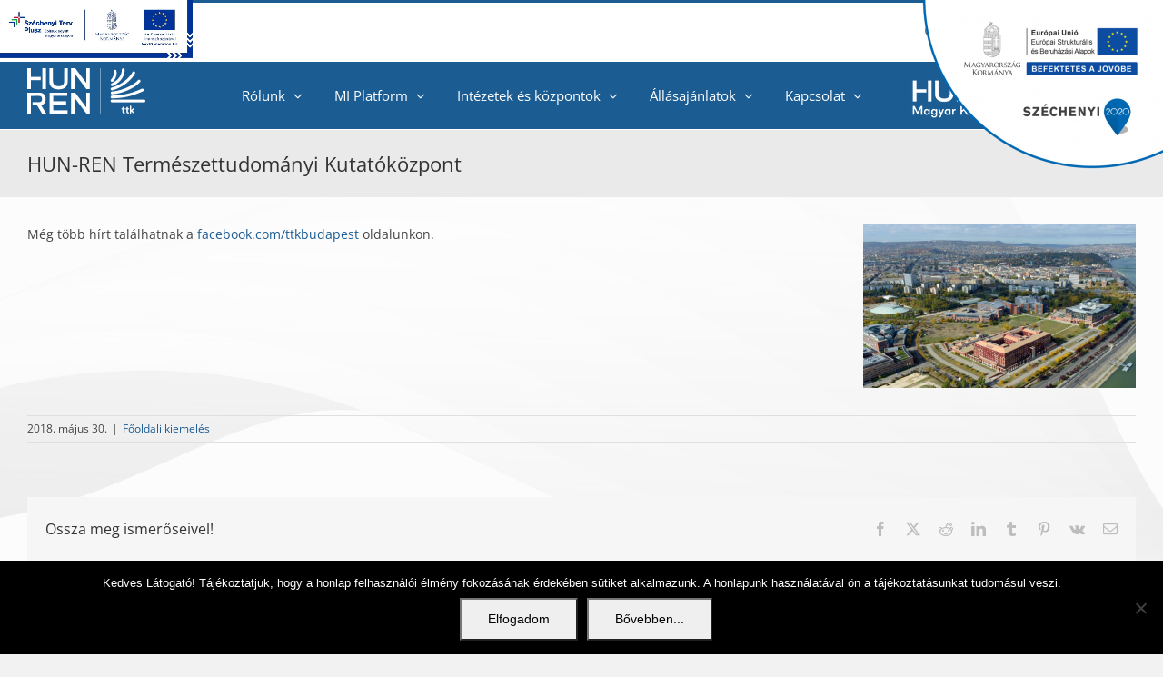

--- FILE ---
content_type: text/html; charset=utf-8
request_url: https://www.google.com/recaptcha/api2/anchor?ar=1&k=6LdxXEgrAAAAAJW9ueVLIq3dTp0VYz5Ds6YvIwwA&co=aHR0cHM6Ly93d3cudHRrLmh1bi1yZW4uaHU6NDQz&hl=en&v=N67nZn4AqZkNcbeMu4prBgzg&size=invisible&anchor-ms=20000&execute-ms=30000&cb=qoi0f16ibtry
body_size: 48778
content:
<!DOCTYPE HTML><html dir="ltr" lang="en"><head><meta http-equiv="Content-Type" content="text/html; charset=UTF-8">
<meta http-equiv="X-UA-Compatible" content="IE=edge">
<title>reCAPTCHA</title>
<style type="text/css">
/* cyrillic-ext */
@font-face {
  font-family: 'Roboto';
  font-style: normal;
  font-weight: 400;
  font-stretch: 100%;
  src: url(//fonts.gstatic.com/s/roboto/v48/KFO7CnqEu92Fr1ME7kSn66aGLdTylUAMa3GUBHMdazTgWw.woff2) format('woff2');
  unicode-range: U+0460-052F, U+1C80-1C8A, U+20B4, U+2DE0-2DFF, U+A640-A69F, U+FE2E-FE2F;
}
/* cyrillic */
@font-face {
  font-family: 'Roboto';
  font-style: normal;
  font-weight: 400;
  font-stretch: 100%;
  src: url(//fonts.gstatic.com/s/roboto/v48/KFO7CnqEu92Fr1ME7kSn66aGLdTylUAMa3iUBHMdazTgWw.woff2) format('woff2');
  unicode-range: U+0301, U+0400-045F, U+0490-0491, U+04B0-04B1, U+2116;
}
/* greek-ext */
@font-face {
  font-family: 'Roboto';
  font-style: normal;
  font-weight: 400;
  font-stretch: 100%;
  src: url(//fonts.gstatic.com/s/roboto/v48/KFO7CnqEu92Fr1ME7kSn66aGLdTylUAMa3CUBHMdazTgWw.woff2) format('woff2');
  unicode-range: U+1F00-1FFF;
}
/* greek */
@font-face {
  font-family: 'Roboto';
  font-style: normal;
  font-weight: 400;
  font-stretch: 100%;
  src: url(//fonts.gstatic.com/s/roboto/v48/KFO7CnqEu92Fr1ME7kSn66aGLdTylUAMa3-UBHMdazTgWw.woff2) format('woff2');
  unicode-range: U+0370-0377, U+037A-037F, U+0384-038A, U+038C, U+038E-03A1, U+03A3-03FF;
}
/* math */
@font-face {
  font-family: 'Roboto';
  font-style: normal;
  font-weight: 400;
  font-stretch: 100%;
  src: url(//fonts.gstatic.com/s/roboto/v48/KFO7CnqEu92Fr1ME7kSn66aGLdTylUAMawCUBHMdazTgWw.woff2) format('woff2');
  unicode-range: U+0302-0303, U+0305, U+0307-0308, U+0310, U+0312, U+0315, U+031A, U+0326-0327, U+032C, U+032F-0330, U+0332-0333, U+0338, U+033A, U+0346, U+034D, U+0391-03A1, U+03A3-03A9, U+03B1-03C9, U+03D1, U+03D5-03D6, U+03F0-03F1, U+03F4-03F5, U+2016-2017, U+2034-2038, U+203C, U+2040, U+2043, U+2047, U+2050, U+2057, U+205F, U+2070-2071, U+2074-208E, U+2090-209C, U+20D0-20DC, U+20E1, U+20E5-20EF, U+2100-2112, U+2114-2115, U+2117-2121, U+2123-214F, U+2190, U+2192, U+2194-21AE, U+21B0-21E5, U+21F1-21F2, U+21F4-2211, U+2213-2214, U+2216-22FF, U+2308-230B, U+2310, U+2319, U+231C-2321, U+2336-237A, U+237C, U+2395, U+239B-23B7, U+23D0, U+23DC-23E1, U+2474-2475, U+25AF, U+25B3, U+25B7, U+25BD, U+25C1, U+25CA, U+25CC, U+25FB, U+266D-266F, U+27C0-27FF, U+2900-2AFF, U+2B0E-2B11, U+2B30-2B4C, U+2BFE, U+3030, U+FF5B, U+FF5D, U+1D400-1D7FF, U+1EE00-1EEFF;
}
/* symbols */
@font-face {
  font-family: 'Roboto';
  font-style: normal;
  font-weight: 400;
  font-stretch: 100%;
  src: url(//fonts.gstatic.com/s/roboto/v48/KFO7CnqEu92Fr1ME7kSn66aGLdTylUAMaxKUBHMdazTgWw.woff2) format('woff2');
  unicode-range: U+0001-000C, U+000E-001F, U+007F-009F, U+20DD-20E0, U+20E2-20E4, U+2150-218F, U+2190, U+2192, U+2194-2199, U+21AF, U+21E6-21F0, U+21F3, U+2218-2219, U+2299, U+22C4-22C6, U+2300-243F, U+2440-244A, U+2460-24FF, U+25A0-27BF, U+2800-28FF, U+2921-2922, U+2981, U+29BF, U+29EB, U+2B00-2BFF, U+4DC0-4DFF, U+FFF9-FFFB, U+10140-1018E, U+10190-1019C, U+101A0, U+101D0-101FD, U+102E0-102FB, U+10E60-10E7E, U+1D2C0-1D2D3, U+1D2E0-1D37F, U+1F000-1F0FF, U+1F100-1F1AD, U+1F1E6-1F1FF, U+1F30D-1F30F, U+1F315, U+1F31C, U+1F31E, U+1F320-1F32C, U+1F336, U+1F378, U+1F37D, U+1F382, U+1F393-1F39F, U+1F3A7-1F3A8, U+1F3AC-1F3AF, U+1F3C2, U+1F3C4-1F3C6, U+1F3CA-1F3CE, U+1F3D4-1F3E0, U+1F3ED, U+1F3F1-1F3F3, U+1F3F5-1F3F7, U+1F408, U+1F415, U+1F41F, U+1F426, U+1F43F, U+1F441-1F442, U+1F444, U+1F446-1F449, U+1F44C-1F44E, U+1F453, U+1F46A, U+1F47D, U+1F4A3, U+1F4B0, U+1F4B3, U+1F4B9, U+1F4BB, U+1F4BF, U+1F4C8-1F4CB, U+1F4D6, U+1F4DA, U+1F4DF, U+1F4E3-1F4E6, U+1F4EA-1F4ED, U+1F4F7, U+1F4F9-1F4FB, U+1F4FD-1F4FE, U+1F503, U+1F507-1F50B, U+1F50D, U+1F512-1F513, U+1F53E-1F54A, U+1F54F-1F5FA, U+1F610, U+1F650-1F67F, U+1F687, U+1F68D, U+1F691, U+1F694, U+1F698, U+1F6AD, U+1F6B2, U+1F6B9-1F6BA, U+1F6BC, U+1F6C6-1F6CF, U+1F6D3-1F6D7, U+1F6E0-1F6EA, U+1F6F0-1F6F3, U+1F6F7-1F6FC, U+1F700-1F7FF, U+1F800-1F80B, U+1F810-1F847, U+1F850-1F859, U+1F860-1F887, U+1F890-1F8AD, U+1F8B0-1F8BB, U+1F8C0-1F8C1, U+1F900-1F90B, U+1F93B, U+1F946, U+1F984, U+1F996, U+1F9E9, U+1FA00-1FA6F, U+1FA70-1FA7C, U+1FA80-1FA89, U+1FA8F-1FAC6, U+1FACE-1FADC, U+1FADF-1FAE9, U+1FAF0-1FAF8, U+1FB00-1FBFF;
}
/* vietnamese */
@font-face {
  font-family: 'Roboto';
  font-style: normal;
  font-weight: 400;
  font-stretch: 100%;
  src: url(//fonts.gstatic.com/s/roboto/v48/KFO7CnqEu92Fr1ME7kSn66aGLdTylUAMa3OUBHMdazTgWw.woff2) format('woff2');
  unicode-range: U+0102-0103, U+0110-0111, U+0128-0129, U+0168-0169, U+01A0-01A1, U+01AF-01B0, U+0300-0301, U+0303-0304, U+0308-0309, U+0323, U+0329, U+1EA0-1EF9, U+20AB;
}
/* latin-ext */
@font-face {
  font-family: 'Roboto';
  font-style: normal;
  font-weight: 400;
  font-stretch: 100%;
  src: url(//fonts.gstatic.com/s/roboto/v48/KFO7CnqEu92Fr1ME7kSn66aGLdTylUAMa3KUBHMdazTgWw.woff2) format('woff2');
  unicode-range: U+0100-02BA, U+02BD-02C5, U+02C7-02CC, U+02CE-02D7, U+02DD-02FF, U+0304, U+0308, U+0329, U+1D00-1DBF, U+1E00-1E9F, U+1EF2-1EFF, U+2020, U+20A0-20AB, U+20AD-20C0, U+2113, U+2C60-2C7F, U+A720-A7FF;
}
/* latin */
@font-face {
  font-family: 'Roboto';
  font-style: normal;
  font-weight: 400;
  font-stretch: 100%;
  src: url(//fonts.gstatic.com/s/roboto/v48/KFO7CnqEu92Fr1ME7kSn66aGLdTylUAMa3yUBHMdazQ.woff2) format('woff2');
  unicode-range: U+0000-00FF, U+0131, U+0152-0153, U+02BB-02BC, U+02C6, U+02DA, U+02DC, U+0304, U+0308, U+0329, U+2000-206F, U+20AC, U+2122, U+2191, U+2193, U+2212, U+2215, U+FEFF, U+FFFD;
}
/* cyrillic-ext */
@font-face {
  font-family: 'Roboto';
  font-style: normal;
  font-weight: 500;
  font-stretch: 100%;
  src: url(//fonts.gstatic.com/s/roboto/v48/KFO7CnqEu92Fr1ME7kSn66aGLdTylUAMa3GUBHMdazTgWw.woff2) format('woff2');
  unicode-range: U+0460-052F, U+1C80-1C8A, U+20B4, U+2DE0-2DFF, U+A640-A69F, U+FE2E-FE2F;
}
/* cyrillic */
@font-face {
  font-family: 'Roboto';
  font-style: normal;
  font-weight: 500;
  font-stretch: 100%;
  src: url(//fonts.gstatic.com/s/roboto/v48/KFO7CnqEu92Fr1ME7kSn66aGLdTylUAMa3iUBHMdazTgWw.woff2) format('woff2');
  unicode-range: U+0301, U+0400-045F, U+0490-0491, U+04B0-04B1, U+2116;
}
/* greek-ext */
@font-face {
  font-family: 'Roboto';
  font-style: normal;
  font-weight: 500;
  font-stretch: 100%;
  src: url(//fonts.gstatic.com/s/roboto/v48/KFO7CnqEu92Fr1ME7kSn66aGLdTylUAMa3CUBHMdazTgWw.woff2) format('woff2');
  unicode-range: U+1F00-1FFF;
}
/* greek */
@font-face {
  font-family: 'Roboto';
  font-style: normal;
  font-weight: 500;
  font-stretch: 100%;
  src: url(//fonts.gstatic.com/s/roboto/v48/KFO7CnqEu92Fr1ME7kSn66aGLdTylUAMa3-UBHMdazTgWw.woff2) format('woff2');
  unicode-range: U+0370-0377, U+037A-037F, U+0384-038A, U+038C, U+038E-03A1, U+03A3-03FF;
}
/* math */
@font-face {
  font-family: 'Roboto';
  font-style: normal;
  font-weight: 500;
  font-stretch: 100%;
  src: url(//fonts.gstatic.com/s/roboto/v48/KFO7CnqEu92Fr1ME7kSn66aGLdTylUAMawCUBHMdazTgWw.woff2) format('woff2');
  unicode-range: U+0302-0303, U+0305, U+0307-0308, U+0310, U+0312, U+0315, U+031A, U+0326-0327, U+032C, U+032F-0330, U+0332-0333, U+0338, U+033A, U+0346, U+034D, U+0391-03A1, U+03A3-03A9, U+03B1-03C9, U+03D1, U+03D5-03D6, U+03F0-03F1, U+03F4-03F5, U+2016-2017, U+2034-2038, U+203C, U+2040, U+2043, U+2047, U+2050, U+2057, U+205F, U+2070-2071, U+2074-208E, U+2090-209C, U+20D0-20DC, U+20E1, U+20E5-20EF, U+2100-2112, U+2114-2115, U+2117-2121, U+2123-214F, U+2190, U+2192, U+2194-21AE, U+21B0-21E5, U+21F1-21F2, U+21F4-2211, U+2213-2214, U+2216-22FF, U+2308-230B, U+2310, U+2319, U+231C-2321, U+2336-237A, U+237C, U+2395, U+239B-23B7, U+23D0, U+23DC-23E1, U+2474-2475, U+25AF, U+25B3, U+25B7, U+25BD, U+25C1, U+25CA, U+25CC, U+25FB, U+266D-266F, U+27C0-27FF, U+2900-2AFF, U+2B0E-2B11, U+2B30-2B4C, U+2BFE, U+3030, U+FF5B, U+FF5D, U+1D400-1D7FF, U+1EE00-1EEFF;
}
/* symbols */
@font-face {
  font-family: 'Roboto';
  font-style: normal;
  font-weight: 500;
  font-stretch: 100%;
  src: url(//fonts.gstatic.com/s/roboto/v48/KFO7CnqEu92Fr1ME7kSn66aGLdTylUAMaxKUBHMdazTgWw.woff2) format('woff2');
  unicode-range: U+0001-000C, U+000E-001F, U+007F-009F, U+20DD-20E0, U+20E2-20E4, U+2150-218F, U+2190, U+2192, U+2194-2199, U+21AF, U+21E6-21F0, U+21F3, U+2218-2219, U+2299, U+22C4-22C6, U+2300-243F, U+2440-244A, U+2460-24FF, U+25A0-27BF, U+2800-28FF, U+2921-2922, U+2981, U+29BF, U+29EB, U+2B00-2BFF, U+4DC0-4DFF, U+FFF9-FFFB, U+10140-1018E, U+10190-1019C, U+101A0, U+101D0-101FD, U+102E0-102FB, U+10E60-10E7E, U+1D2C0-1D2D3, U+1D2E0-1D37F, U+1F000-1F0FF, U+1F100-1F1AD, U+1F1E6-1F1FF, U+1F30D-1F30F, U+1F315, U+1F31C, U+1F31E, U+1F320-1F32C, U+1F336, U+1F378, U+1F37D, U+1F382, U+1F393-1F39F, U+1F3A7-1F3A8, U+1F3AC-1F3AF, U+1F3C2, U+1F3C4-1F3C6, U+1F3CA-1F3CE, U+1F3D4-1F3E0, U+1F3ED, U+1F3F1-1F3F3, U+1F3F5-1F3F7, U+1F408, U+1F415, U+1F41F, U+1F426, U+1F43F, U+1F441-1F442, U+1F444, U+1F446-1F449, U+1F44C-1F44E, U+1F453, U+1F46A, U+1F47D, U+1F4A3, U+1F4B0, U+1F4B3, U+1F4B9, U+1F4BB, U+1F4BF, U+1F4C8-1F4CB, U+1F4D6, U+1F4DA, U+1F4DF, U+1F4E3-1F4E6, U+1F4EA-1F4ED, U+1F4F7, U+1F4F9-1F4FB, U+1F4FD-1F4FE, U+1F503, U+1F507-1F50B, U+1F50D, U+1F512-1F513, U+1F53E-1F54A, U+1F54F-1F5FA, U+1F610, U+1F650-1F67F, U+1F687, U+1F68D, U+1F691, U+1F694, U+1F698, U+1F6AD, U+1F6B2, U+1F6B9-1F6BA, U+1F6BC, U+1F6C6-1F6CF, U+1F6D3-1F6D7, U+1F6E0-1F6EA, U+1F6F0-1F6F3, U+1F6F7-1F6FC, U+1F700-1F7FF, U+1F800-1F80B, U+1F810-1F847, U+1F850-1F859, U+1F860-1F887, U+1F890-1F8AD, U+1F8B0-1F8BB, U+1F8C0-1F8C1, U+1F900-1F90B, U+1F93B, U+1F946, U+1F984, U+1F996, U+1F9E9, U+1FA00-1FA6F, U+1FA70-1FA7C, U+1FA80-1FA89, U+1FA8F-1FAC6, U+1FACE-1FADC, U+1FADF-1FAE9, U+1FAF0-1FAF8, U+1FB00-1FBFF;
}
/* vietnamese */
@font-face {
  font-family: 'Roboto';
  font-style: normal;
  font-weight: 500;
  font-stretch: 100%;
  src: url(//fonts.gstatic.com/s/roboto/v48/KFO7CnqEu92Fr1ME7kSn66aGLdTylUAMa3OUBHMdazTgWw.woff2) format('woff2');
  unicode-range: U+0102-0103, U+0110-0111, U+0128-0129, U+0168-0169, U+01A0-01A1, U+01AF-01B0, U+0300-0301, U+0303-0304, U+0308-0309, U+0323, U+0329, U+1EA0-1EF9, U+20AB;
}
/* latin-ext */
@font-face {
  font-family: 'Roboto';
  font-style: normal;
  font-weight: 500;
  font-stretch: 100%;
  src: url(//fonts.gstatic.com/s/roboto/v48/KFO7CnqEu92Fr1ME7kSn66aGLdTylUAMa3KUBHMdazTgWw.woff2) format('woff2');
  unicode-range: U+0100-02BA, U+02BD-02C5, U+02C7-02CC, U+02CE-02D7, U+02DD-02FF, U+0304, U+0308, U+0329, U+1D00-1DBF, U+1E00-1E9F, U+1EF2-1EFF, U+2020, U+20A0-20AB, U+20AD-20C0, U+2113, U+2C60-2C7F, U+A720-A7FF;
}
/* latin */
@font-face {
  font-family: 'Roboto';
  font-style: normal;
  font-weight: 500;
  font-stretch: 100%;
  src: url(//fonts.gstatic.com/s/roboto/v48/KFO7CnqEu92Fr1ME7kSn66aGLdTylUAMa3yUBHMdazQ.woff2) format('woff2');
  unicode-range: U+0000-00FF, U+0131, U+0152-0153, U+02BB-02BC, U+02C6, U+02DA, U+02DC, U+0304, U+0308, U+0329, U+2000-206F, U+20AC, U+2122, U+2191, U+2193, U+2212, U+2215, U+FEFF, U+FFFD;
}
/* cyrillic-ext */
@font-face {
  font-family: 'Roboto';
  font-style: normal;
  font-weight: 900;
  font-stretch: 100%;
  src: url(//fonts.gstatic.com/s/roboto/v48/KFO7CnqEu92Fr1ME7kSn66aGLdTylUAMa3GUBHMdazTgWw.woff2) format('woff2');
  unicode-range: U+0460-052F, U+1C80-1C8A, U+20B4, U+2DE0-2DFF, U+A640-A69F, U+FE2E-FE2F;
}
/* cyrillic */
@font-face {
  font-family: 'Roboto';
  font-style: normal;
  font-weight: 900;
  font-stretch: 100%;
  src: url(//fonts.gstatic.com/s/roboto/v48/KFO7CnqEu92Fr1ME7kSn66aGLdTylUAMa3iUBHMdazTgWw.woff2) format('woff2');
  unicode-range: U+0301, U+0400-045F, U+0490-0491, U+04B0-04B1, U+2116;
}
/* greek-ext */
@font-face {
  font-family: 'Roboto';
  font-style: normal;
  font-weight: 900;
  font-stretch: 100%;
  src: url(//fonts.gstatic.com/s/roboto/v48/KFO7CnqEu92Fr1ME7kSn66aGLdTylUAMa3CUBHMdazTgWw.woff2) format('woff2');
  unicode-range: U+1F00-1FFF;
}
/* greek */
@font-face {
  font-family: 'Roboto';
  font-style: normal;
  font-weight: 900;
  font-stretch: 100%;
  src: url(//fonts.gstatic.com/s/roboto/v48/KFO7CnqEu92Fr1ME7kSn66aGLdTylUAMa3-UBHMdazTgWw.woff2) format('woff2');
  unicode-range: U+0370-0377, U+037A-037F, U+0384-038A, U+038C, U+038E-03A1, U+03A3-03FF;
}
/* math */
@font-face {
  font-family: 'Roboto';
  font-style: normal;
  font-weight: 900;
  font-stretch: 100%;
  src: url(//fonts.gstatic.com/s/roboto/v48/KFO7CnqEu92Fr1ME7kSn66aGLdTylUAMawCUBHMdazTgWw.woff2) format('woff2');
  unicode-range: U+0302-0303, U+0305, U+0307-0308, U+0310, U+0312, U+0315, U+031A, U+0326-0327, U+032C, U+032F-0330, U+0332-0333, U+0338, U+033A, U+0346, U+034D, U+0391-03A1, U+03A3-03A9, U+03B1-03C9, U+03D1, U+03D5-03D6, U+03F0-03F1, U+03F4-03F5, U+2016-2017, U+2034-2038, U+203C, U+2040, U+2043, U+2047, U+2050, U+2057, U+205F, U+2070-2071, U+2074-208E, U+2090-209C, U+20D0-20DC, U+20E1, U+20E5-20EF, U+2100-2112, U+2114-2115, U+2117-2121, U+2123-214F, U+2190, U+2192, U+2194-21AE, U+21B0-21E5, U+21F1-21F2, U+21F4-2211, U+2213-2214, U+2216-22FF, U+2308-230B, U+2310, U+2319, U+231C-2321, U+2336-237A, U+237C, U+2395, U+239B-23B7, U+23D0, U+23DC-23E1, U+2474-2475, U+25AF, U+25B3, U+25B7, U+25BD, U+25C1, U+25CA, U+25CC, U+25FB, U+266D-266F, U+27C0-27FF, U+2900-2AFF, U+2B0E-2B11, U+2B30-2B4C, U+2BFE, U+3030, U+FF5B, U+FF5D, U+1D400-1D7FF, U+1EE00-1EEFF;
}
/* symbols */
@font-face {
  font-family: 'Roboto';
  font-style: normal;
  font-weight: 900;
  font-stretch: 100%;
  src: url(//fonts.gstatic.com/s/roboto/v48/KFO7CnqEu92Fr1ME7kSn66aGLdTylUAMaxKUBHMdazTgWw.woff2) format('woff2');
  unicode-range: U+0001-000C, U+000E-001F, U+007F-009F, U+20DD-20E0, U+20E2-20E4, U+2150-218F, U+2190, U+2192, U+2194-2199, U+21AF, U+21E6-21F0, U+21F3, U+2218-2219, U+2299, U+22C4-22C6, U+2300-243F, U+2440-244A, U+2460-24FF, U+25A0-27BF, U+2800-28FF, U+2921-2922, U+2981, U+29BF, U+29EB, U+2B00-2BFF, U+4DC0-4DFF, U+FFF9-FFFB, U+10140-1018E, U+10190-1019C, U+101A0, U+101D0-101FD, U+102E0-102FB, U+10E60-10E7E, U+1D2C0-1D2D3, U+1D2E0-1D37F, U+1F000-1F0FF, U+1F100-1F1AD, U+1F1E6-1F1FF, U+1F30D-1F30F, U+1F315, U+1F31C, U+1F31E, U+1F320-1F32C, U+1F336, U+1F378, U+1F37D, U+1F382, U+1F393-1F39F, U+1F3A7-1F3A8, U+1F3AC-1F3AF, U+1F3C2, U+1F3C4-1F3C6, U+1F3CA-1F3CE, U+1F3D4-1F3E0, U+1F3ED, U+1F3F1-1F3F3, U+1F3F5-1F3F7, U+1F408, U+1F415, U+1F41F, U+1F426, U+1F43F, U+1F441-1F442, U+1F444, U+1F446-1F449, U+1F44C-1F44E, U+1F453, U+1F46A, U+1F47D, U+1F4A3, U+1F4B0, U+1F4B3, U+1F4B9, U+1F4BB, U+1F4BF, U+1F4C8-1F4CB, U+1F4D6, U+1F4DA, U+1F4DF, U+1F4E3-1F4E6, U+1F4EA-1F4ED, U+1F4F7, U+1F4F9-1F4FB, U+1F4FD-1F4FE, U+1F503, U+1F507-1F50B, U+1F50D, U+1F512-1F513, U+1F53E-1F54A, U+1F54F-1F5FA, U+1F610, U+1F650-1F67F, U+1F687, U+1F68D, U+1F691, U+1F694, U+1F698, U+1F6AD, U+1F6B2, U+1F6B9-1F6BA, U+1F6BC, U+1F6C6-1F6CF, U+1F6D3-1F6D7, U+1F6E0-1F6EA, U+1F6F0-1F6F3, U+1F6F7-1F6FC, U+1F700-1F7FF, U+1F800-1F80B, U+1F810-1F847, U+1F850-1F859, U+1F860-1F887, U+1F890-1F8AD, U+1F8B0-1F8BB, U+1F8C0-1F8C1, U+1F900-1F90B, U+1F93B, U+1F946, U+1F984, U+1F996, U+1F9E9, U+1FA00-1FA6F, U+1FA70-1FA7C, U+1FA80-1FA89, U+1FA8F-1FAC6, U+1FACE-1FADC, U+1FADF-1FAE9, U+1FAF0-1FAF8, U+1FB00-1FBFF;
}
/* vietnamese */
@font-face {
  font-family: 'Roboto';
  font-style: normal;
  font-weight: 900;
  font-stretch: 100%;
  src: url(//fonts.gstatic.com/s/roboto/v48/KFO7CnqEu92Fr1ME7kSn66aGLdTylUAMa3OUBHMdazTgWw.woff2) format('woff2');
  unicode-range: U+0102-0103, U+0110-0111, U+0128-0129, U+0168-0169, U+01A0-01A1, U+01AF-01B0, U+0300-0301, U+0303-0304, U+0308-0309, U+0323, U+0329, U+1EA0-1EF9, U+20AB;
}
/* latin-ext */
@font-face {
  font-family: 'Roboto';
  font-style: normal;
  font-weight: 900;
  font-stretch: 100%;
  src: url(//fonts.gstatic.com/s/roboto/v48/KFO7CnqEu92Fr1ME7kSn66aGLdTylUAMa3KUBHMdazTgWw.woff2) format('woff2');
  unicode-range: U+0100-02BA, U+02BD-02C5, U+02C7-02CC, U+02CE-02D7, U+02DD-02FF, U+0304, U+0308, U+0329, U+1D00-1DBF, U+1E00-1E9F, U+1EF2-1EFF, U+2020, U+20A0-20AB, U+20AD-20C0, U+2113, U+2C60-2C7F, U+A720-A7FF;
}
/* latin */
@font-face {
  font-family: 'Roboto';
  font-style: normal;
  font-weight: 900;
  font-stretch: 100%;
  src: url(//fonts.gstatic.com/s/roboto/v48/KFO7CnqEu92Fr1ME7kSn66aGLdTylUAMa3yUBHMdazQ.woff2) format('woff2');
  unicode-range: U+0000-00FF, U+0131, U+0152-0153, U+02BB-02BC, U+02C6, U+02DA, U+02DC, U+0304, U+0308, U+0329, U+2000-206F, U+20AC, U+2122, U+2191, U+2193, U+2212, U+2215, U+FEFF, U+FFFD;
}

</style>
<link rel="stylesheet" type="text/css" href="https://www.gstatic.com/recaptcha/releases/N67nZn4AqZkNcbeMu4prBgzg/styles__ltr.css">
<script nonce="Z3WVEazXRkhzBIqwjB8unA" type="text/javascript">window['__recaptcha_api'] = 'https://www.google.com/recaptcha/api2/';</script>
<script type="text/javascript" src="https://www.gstatic.com/recaptcha/releases/N67nZn4AqZkNcbeMu4prBgzg/recaptcha__en.js" nonce="Z3WVEazXRkhzBIqwjB8unA">
      
    </script></head>
<body><div id="rc-anchor-alert" class="rc-anchor-alert"></div>
<input type="hidden" id="recaptcha-token" value="[base64]">
<script type="text/javascript" nonce="Z3WVEazXRkhzBIqwjB8unA">
      recaptcha.anchor.Main.init("[\x22ainput\x22,[\x22bgdata\x22,\x22\x22,\[base64]/[base64]/[base64]/bmV3IHJbeF0oY1swXSk6RT09Mj9uZXcgclt4XShjWzBdLGNbMV0pOkU9PTM/bmV3IHJbeF0oY1swXSxjWzFdLGNbMl0pOkU9PTQ/[base64]/[base64]/[base64]/[base64]/[base64]/[base64]/[base64]/[base64]\x22,\[base64]\x22,\x22InzCgGE3wqbDtGPDlMKdw5jCpV81w7DCqjkFwp3Cr8OmwpLDtsKmD2vCgMKmOwYbwokZwr9ZwqrDqGjCrC/Din9UV8KFw6wTfcKBwqgwXWbDhsOSPCZoNMKIw7TDnh3CuiI7FH94w7DCqMOYbcOqw5xmwrdIwoYLw7JYbsKsw5bDtcOpIh/DvMO/wonCq8O3LFPCgcKLwr/[base64]/Dp8OpJMKgwqZ/wrfCi8Odw5bDrAwaMnfDrWcXwpnCqsKuY8K5wpTDoyvCu8KewrrDvMK3OUrCqcOyPEkBw5cpCHPCl8OXw63DjsOVKVNww6I7w5nDul9Ow409TlrChRFdw5/DlFnDnAHDu8KReiHDvcO4wqbDjsKRw6cCXyA2w78bGcOLbcOECX3CqsKjwqfCmMOeIMOEwoM3HcOKwrzCtcKqw7pNMcKUUcKnaQXCq8OuwpU+wodXwoXDn1HCm8OCw7PCrzLDv8Kzwo/DtsKlIsOxfn5Sw7/CvRA4fsKowpHDl8KJw6LCrMKZWcKMw5/DhsKyAcOlwqjDocK2wofDs34uL1clw6PClgPCnHAUw7YLODZHwqcgaMODwrwgwo/DlsKSKsKMBXZKX2PCq8OwPx9VaMKqwrg+HcOAw53DmVArbcKqBMODw6bDmCDDosO1w5ptF8Obw5DDmhxtwoLClMOowqc6Px9IesOvcxDCnHAhwqYow6HCmjDCiiDDmMK4w4UvwqPDpmTCrMKpw4HClgfDr8KLY8OEw58VUXnCv8K1QwACwqNpw4fCqMK0w6/DscO2d8KywqZ1fjLDtcOEScKqXMOOaMO7wpDCiTXChMK+w5PCvVlvNlMKw4VeVwfCqsK7EXlRC2FIw5lJw67Cn8OHFi3CkcOEAnrDqsO8w53Cm1XCjMKmdMKLUsKMwrdBwrIRw4/Duh/CvGvCpcKuw6l7UFNnI8KFwrjDnkLDncKVAi3DsUEawobCsMO4wogAwrXCm8Onwr/DgyvDhmo0d1vCkRUdNcKXXMOWw70IXcKqYsOzE3glw63CoMOZcA/CgcK0wr4/X1LDqcOww45DwrEzIcO2E8KMHjDCo01sAMKrw7XDhCNGTsOlL8O+w7A7fsO9wqAGPV9Wwp4YJUvCiMOyw5tHTybDtkFlDC/DjWstHcOawqDCkS4Hw6nDsMK1w5Q2GMKAw5rDpcOHFMOxw6nDggjDngELfsK+wp4Nw6QAEcKBwp8tUsKiw6fDhXlxIBrDgQoweVFYw6rCnU/ChsOiw6LCpV9dEcKqTyXDl3XDugbDqzfCvinDtcKJw57DpSZFwqEuJsOnwpnChH3ClsOGRMO7wr/DjxILXnrDk8O3wp7DtXAgLnvDpsKJV8KQw5Frw5zDocKKBHvCoVjDkiXDuMKswqLDs3doU8OvbMOXK8KWwqZawrDCrjzDmsOBw7QKC8K1U8KaZcOXUsK8w51Dw5dCwolDZ8OKwpvDp8Ksw7t1wqzDncOVw6lhwqNAwqUZw7fCnHVkw6s0w5/DhcKMwrXCtCrCm0XCqkrChUTDvcORwrHDoMK9wqJ2CxYWKGBKaFfCqwjDk8OEw7bDqcOaYcKvw5tmHBPCq2E0YR7Dg3Vmb8OZK8KpLCHDjEzDgzzCr0LDmzXCi8O5MlVCw5nDhcO3D0/CksOJWsOOwrN1wpDDvcO0wr/[base64]/w7IfHGDDlQjDlQPDpcO2w6IMJx4ewp/CtsKdGsOWesKMwqfCgsOGU1FQOzTCsHvCicKkT8OOW8KMFUTCt8KFc8O0VsKeLMOlw7nCkhbDjQMoM8Ovw7TCigHDm3wJwq3Dv8K6w7XCnMK0dULCkcKXw704wpjDr8KMw7jDtm/[base64]/Dm8KKQjVJZMOPMg4Kd8Kdw43DuAdhwqtvVj/CkG12T1HDi8Oww4fDisKYLyHCqk92GDPChX7DrMKmMnzClGEDwo/Cu8KYw53DphTDl0cCw5TCgMOBwo0Dw73CnsOBd8OsHsKhw6/CtcO/OxkdKUjCrsO+K8OLwoolHMKCDWXDg8OSWMKJPhDDp3fCkMOww6/CsFbCoMKWCMOyw73CqxQHKRrCkxYEwrrDnsKiNMOhZcKZOsKww4jDhFfCosO2woLCnMKFFGxiw6LCo8OCwofCgzIWasOWw6HChy9XwozDt8Kmw5DCusOew7fDk8OST8KbwoXCkG/DqWDDnwIKw5RSwpPCmEEqwp/Di8KNw7bDrwZMAWtpDcOuVcKWYMOgacKseSRNwrJuw7AhwrhDKBHDsy4gIcKpF8Kbw48cwpHDq8KiREjCpAsAw5kfw5zCtk1Swp9DwpkALEjDkl9cF0ZSw43DpsOCFsKmbHzDnMOmwrJAw6/DscOAAMKHwrxBw7kSY3Y5wqBqPnTCjh7CviXDqHLDhzrDhxZBw7vCvwzDm8Oew4rDoh/CrcO3ZDtywqEsw4QnwpzDjMODWDBDwrIrwp9UVsKwXsORc8K0XipJCsK0LRnDvsO7dsKOej91wrHDjsKsw6fDrcK5QW4Kw5VPPgvCqhnDrsOvC8OpwrfDpSbCgsO5w4lnwqIkwq5Ew6dDw6LCiFd/w61KNDVYwrPDgcKYw5HCg8KkwrbDk8KMw7IjZ19/VMKtw5RKZUEqQSJLNAHDs8KkwqFCOsKtwpobUcK2YU/CuwDDvcKNwoHDmQJaw4TCl1IBP8KPw5vDmnoaFcOHX3TDtMKRw6rDjMK6O8O1YMOAwpnCjBHDqiRRFzDDr8KNMMKQwrTDomLDusKkw5Bgw4/CqUDCiB/CucO9U8KHw4xyXMOxw5PDkMO1w6Naw6zDiUXCsERJYDoVOyAbW8OnXVHCphDDoMOvwqbDocOnw7YrwrTCsRZswoFdwqLDoMKjaRUaP8KBYMOSYMO4wqbDscOmw57CilvDri1kXsOYDcK8WcKwH8O2w4/Dt1g+wp3Ck2hKwrUWw4gpw7nDvcOgwqHDjX/[base64]/ChcKMLMOJR8OTw6jDs8OaJcKcw7vDgMOra8KXwrrCqsKcwonDoMOuGRJOw5/DlwTDvcOmw41mdsKww68Gf8OsI8OuGgjClsOAQ8OXeMObw40IacKYw4TDr2Znw481Ij1iKMOeaGvCkgY5McO7bsOew6/DvRHClHnDv0dPwoDCrzw/w7rCqCh3ZR/DnMOIwroXw5VPZCHCtWsaw4jCinViNFzDo8Kbw7fChwkSVMKEw4ZEwoLCi8KCw5LDmMOSbsO1wqM+BcKpYMOZXsKZHyoowrPCk8KgMMKmXB5JEcOsMGzDlMOGw4McBSHDo2/DjC/Do8Obw7/DjyvChCrCo8Owwq0Cw5h/wrNiwqrChMKaw7TCsDB+wq1ufF/CmsKtwqZOBlxcVDhUQlfCp8K6fTFDWAxxOcOsLsO5JcKOXRPCh8OIMw/DqMKOE8KTw5nDmjl2Dw4PwqUnZMO2wrLCkmxvBsKmJ3HDmMKXwqgfw55mIcKCS0/DiSbDmX0OwqcWwonDrsOJw7PCs0QzGHlLWMOTOsOhf8Oqw73DgxFOwrrCgMOieSwNeMOYQMOgwr7DgMO9FDvDhsKAw4YUw5ooWQTDosKSJy/DsHRSw6LCssKxb8KJwrXCnF08w6LDkMKUJsO4L8Ohw5oPd1fClS5tTHZtwrbCiAIbDsKQwpHChBXDqsOZwrZpGQ/Ch3HCg8OUwr12KnRPwoswY0/CijPCtsOHfSQyworDjVINM0QgVWYmYzDDkj1Fw70xw7pPAcKLw5R4XsOucMKBwpBJw74tewtuw4TDkkNhw5dZIcOew4cawrrDmBTCly0BXsOww7YRwp5PD8OkwqnDsxXCkCjDr8KZwrjDtWtPWGlRwqjDqykYw7XChEjCoVvCjmgawqdCJMOSw547wpZ/w7IjBMKCw47ClMKjw6NOTB/DpcOyOg87AcKfdcODJB7Ds8OmKsKIKwtyf8ONWF/[base64]/CjGJNw4zCi8OKZjJfUT/Dph3CqUkMXzBcw5Zlwpw4TcKbw43CgcK2a2kDwpl0bxPCncKfwpYawplUwrzCoUvCqsKKPx/[base64]/Gh7CoGPCvjvCkxHDvcK/[base64]/DiXo8DMOcwqJoeXVtex3DiMK7w61TfcOiISLDrSPDu8KLwplDwooMw4DDoFXDsFE2wr3ChMKSwqRKLMOWWcO0OQrCsMKCGHY3wqJEBH4/[base64]/DlzfCumgNw6gMbMOdw6zCn8OVw4Y5wojDrcOhaVEsw6Z1LsOAfmEEw50ow7vDoVlldRHCo2nChsK3w4ZcZ8O+wrJtw7xGw6jDhMKfaFMAwrTDsE5Id8OuF8KIKMOvwrXDm00sTMKTwozCncOYFG1Ww7zDs8OBwoNrbMOLw7/CswYZY1nCuhTDicOhw7s1w4TDuMKRwrXDkCLCqRjCsw7DqsKawotbw4Q0ecKGwqxDFn0ybcOjOWlrP8Kbwo1LwqvCjibDuU7Dv03Dp8KAwpXChUTDv8KhwqTDlH/DpMOww53CtRU6w5cIwrJSw6EvVUchMcKOw5MNwrvDtMOuwqzDicOwXzrCq8KbNhMQdcOqc8KeesOiw4BWPsKswpAxKSPDvMKOwoDCskN9wozDtHDDmi7Co2g/B2J0wqfCsVrCh8KYe8OHwpMPKMKPMcOPwr/Cnk5/ZmcsVcKHwqJYwpxrwpoIw7LChVnCq8Oqw4Msw4rCvGcSw4s4ScOJO0/CocKyw4fDnzDDm8KiwoTChQQmwrNjwohOwphlw65fJsKEA1vDp1nCqsOWK2zCt8Kuwr/Cs8O3DC9jw7bDhkd1RyrDt1jDmU45wqV1wobDm8OSJCtmwrArf8KUOE/Dt2pjLMKgwonDp3PCr8KgwrEJBBHDrHEqK3nDqAEnw6bClTQpw7rClcO2WlLClsKzw4jDmTwkEScUwp91OmvChnU/worDlMK2wofDgAvCscOAbHTCk3XCm01lKQY4w5ctQcOtc8KHw4nDni3DnG7Dkllje3sEwpUADcK0woVWw7UBYWxcOcOyeVrCscOtYl8iwpvDlnvDoF7DgyrCvX14XkEmw5lEw4HDrHvCo1nDqMOVw6cjwpjCiFssFQ9Sw53CsH0VBDdqAWbClcOjw5JVwph/w4EMFMKxIsK3w6JYwpNzYVDDs8Oqw5Jlw6fCvBEMwp1nQMK4w5/DgcKtX8K7OnXDr8KRw5zDkxtjdUYKwpIvOcKOEcOeeU/ClMORw4fCiMOgQsOXFUcON2JqwqjCswcww4DDg1/CsHQ3w4XDjMOQw6nDs2jDicObDBITUcKlwrvDp2F5wrLDvMOUwqbDmsKjPzzComd0KwpkWjXDgnjCuVPDlxwawoUMw6rDjMO7X2A3w7TCmMOew58/AmfDrcKceMOUZ8OLL8K4wpcgKEAGw5NKw6bDo0LDssKPV8KLw6TDkcKVw5HDlQhYakYtwpdYJ8Kjw6IhPgLDqBvCt8Obw6TDvsK/w7nCjMK4MyXDpMK8wr7DjWrCv8OZHSzCvcO+wo7ClH3CkAoxwplAw5HDhcOjHV99DyTClsO+wrjCscKKf8OCC8ORJMK+WsKVNsOMCiTCgiYFNMOwwqzCn8KCwrDCsT8vP8OKw4fDs8O3FgwGw5PCmcOiJ3zDoiw3XSzCmiwbZsOZTjHDnyQXf3/CrsKwXDjClkQUwrJ0EsOOfsKaw6PDtMOXwpx+wrzClD3Cp8K/[base64]/[base64]/CusOWQ8Odw7ptw7c8NsOvQMOVIcKww6IOYMOKLi7CglsiRUgHw7XDoCAlwo/DvcKiQ8KGa8OVwoHCoMOhOVHChcOiRlc8w5zCuMOOHcOeOEvDqsOMVxPCqcOCwqBvwp18w7TDhsKNUFl0JMOgYVzCu3BfCMKeDzDCpsKLwqxRQDPCgHXClXjCoQ3CrRsGw6txwpfCg3nCkwxmTsOwTjg/w4nCr8KqFnjCmDDDpcO8w70Bw7UJw6pZHwTCgGfCvsKtw58jwoAkdSg+w7QnYMO6e8O5ecK0w7Btw5rDmyw/w43CjcO1RxzDqMOyw7pwwoLCpsK7E8KWXVfCui/DvT7Cvm7DrjXDl0tlw6hjwqjDvcK7w4cjwpo6PMONPxJfw6HCjcOdw6fDokYWw50Tw6DCrcO5w6VfTlXCrsKxfMOBw7kMw6PCisKBOsKTN3lNw6EdL0EAwpnDj2fDhUfCvMO3w4htI0PDqcObIsO+woxjG03DtcKvD8Kow57CvMOQasK6GjMgZMOoCzQEwp/CscKtIMK0w4YCfcOpBm8VF1h4wpBeeMKMw7vCiHHCiSjDvEk1wp7CtcO1w4zCm8O6TsKgej4swpYRw6EqLsKnw7tgfylUwrd/[base64]/DsjrDhcKKAsOFw5XDrQJkY0nCs2bDglrDscOlPcKdw5rDhhXCmS/DjsOXT3gUQMOdAMKXcmIfJTVVwrTCjjZIw5nCmsKbw6lJw6fCpcKSw7IQF1NDOsOIw73DtjJnG8KiVjggZiQLw4wqAMKXwqrDqjJpFWVdJMOOwqJXwoYyw4nCtMKKw6UcbMOjasO6OQXDq8KOw75ieMO7ChljPMOSKy/DjBIQw7pbMsOJBcOgwrJ+Yik/ccK4JlfDuzF6Vy7CtFfCkRJqVMOJw7zCtsKxWClqwq8fwptXwr5zbk0Owo8uw5PCtS7DpMOyNmAqScOpMTkvwpZ/[base64]/[base64]/DhMOLw5bDpCDDtMO7bC/CixLDvsKnF8KOUnrCn8OaHsKgw7x/[base64]/CusKQHAbDlcO5XkDCjQvCu3xtb8Kjw4jDnMKvwod9K8KgV8Kdw401wrbCpl1fScOtWsO6RCcVw7jDgVhhwqcXNMK5csOxE0/Dm0ABDcORwqPCnDHCoMOHacOQYW0RKH4ow49HKSLDhj8qw5TDp0DChn96PgHDoADDo8Opw5sbw7HDisKicsOiGDofA8O9w7ItNEPDtsOtOcKKwonCiQFQOsOVw7wqQcKAw7oafCJywq8tw7vDoFcbTcOrw6TDlcOWKcKuw61BwoZvwqpHw5l/eD8Rw5TCocKqSnTCizxAC8O4OsKobcKDw7g0V0HDi8Ouw5HCksK/w6fCohjCgzbDiRrDi2HCu0TCgMOTwpHCs2/CoHlLScK/wqjCoz7Ci0DDnWguw7YJwp3DiMKaw6jDvQVxZMOgw5/CgsKsW8Omw5rDk8Kkw6HDhBEXw4Zawohcw7pewo/Dtghqw55XCFjDh8OiLW7Dn3rCrMKIB8Oqw45Ow4wHOcOwwprDv8O1CAjCrg9pQg/DvEVHwoQCwp3DlHAjXVzCg2hkGcO4dz8ywoJLTQNSwp3CkcKcIkA/wpB+w58Rw68GD8K0ZcOVwoPDn8KPwqzCrcKgw50Swq/[base64]/Ds1MiOwJaD8ONwpfCjkPClzEUwpbDkgFNaUQjC8OJJ3bCksK8w4bDmMKZQWDDsDR2FcOKwqMDUSnCvcKkwqUKLk87P8OXw4rCj3XDmMOowpVXYgvCkhlawql0w6dGPsO2d0zCqWrCrMOEwoc4w590NBPDtcKNeG/[base64]/[base64]/f1tbIMKRPsK+wpxDHnrDqTPDv8OnSzkXAMKtI1pTw6kKw7HDsMOKw47Co8KqJcKpUsOwSHzDrcOsNcKyw5DCrsOGQcOXwrzChHzDuWvCvjPDkB9qPcK2NMOTQRHDp8KZCGANw6HCgR7CkzoAwr/[base64]/[base64]/CgzHCkHssw4/Dpm4/w6TDhQw3w4vCnho6w4TCiXgOw6gywoQ3w7gZwohsw6cDMsKmwpzDik7Cs8OYbcKLb8K6w7LCiVNZeS0hd8KNw4TCuMO6KcKkwp0/wrUxKghEwqvCkXwuw6DDlyR9w7vCl29Ow5s4w5LDrBMvwrVDw7HCocKpcHTDmiB0f8O3YcK+wq/ClcKdSysCPMO/w4PCjA3DjsKRw5rDqsO1JMKrUR1HQRgew5HCl35nw5jCgMKxwoZ/w742wqfCqCvCmsOBQ8O3wq51exoFBsOpw7NTw4XCr8KjwrFrDMKEBcOUbFfDgcK2w5rDpw/CgcKzf8OQfMOBP0xJeTkgwpBUw4YSw6nDujzCmQQoOsOpaTHDpXsic8Obw47Cq25Xwq/[base64]/DssOtwq3CiMKlLsO6asOHU8K1w5LDg2TDjWfDnMO3IMOdNB/DqXRzFMOyw6gmNMOkw7Y0FcKdw6d2wrx9FMK0woDDkMKfEx8Dw7rCmMKxPB/[base64]/DtSfCp2TCti5WwpsIaWXClHDCtB0Qwr/[base64]/CnMKpw61YTRgKw7VtPsOmwoDDisO5KWEYwrglecO/wptTCTVBw6E7TEPDs8KFSAHDgHYpcsOMwrLCosOWw6vDncOTw41Zw5bDicKJwrJNw6jDscO3w5/[base64]/Dt8OmNWFRXHE3LsK3wrnDk03Cr8OIw5PDnHHCmsO1SgDCgStHwq96wrRNwqnClsKewqAtBsKHaUfChC3Cii/ChRTDuVNow5rDh8OUJHAtw6wYP8Owwo83dsOpbk5CZMOUBcOaQMO/[base64]/Dk8OXAsOBDWtoDWY3Z8KXw5zCr18Mw6fDmgrCpQnCqVhBwqHCs8OBw4tyEi8Aw7PClEDDisOTJkApw4pHYMKZw5g1wqxPw4PDlEHCkHFzw4Ybwp88w5PDncOmw7LDksOEw4R8K8OIw4zDnyfDiMOlVEHCnVjCqMO8OSLDgsKpIF/CrsO1w5cVCSYEwoHDrnQTfcOmSsOGwovChGDCjMKgSsKxwpfDuCwkIlLCo1jDvsKvw60BwoPCsMOEw6XDgTXDmcKaw4LCiis1w6fCkFDDicKVLTARCzbDiMOcVX3DsMKWwpkDw4nCkV87w5powr3CpAHCusOIw4/CrcOQBcO9BMOsCsKGD8Kewpp2RsOsw4zDqm56WcOdMsKGRsKTFsONJS/DusK8wqMGDx3DiwrDjsOSw5fCjTVQw75rw5nCmQDCkUgFw6fDm8OIwqnDlUt0wqhjMsKlbMOWw5xCD8KwPnkSw47CmgPDk8Obwr86KMO4EiQ5w5QJwroMHg/Dk3AGw4oPwpdSw7XCjy7CrVNtworDjA8IVW/CjV4TwprCqEbCuXTDuMKmG3MPw4fDnhjDnB3CvMKiw6vCn8KLw4dMwphdOSPDo35lw53Co8KsAcKdwq/CncKCwqIAG8OeO8KlwqsZw4YlTB8uTA/[base64]/JsOlFcKMw6gMLsKhN8OZRh4VwqDClcOewoTDq2vDm0zDjFoFwrNgwpBww73Cqip6w4DCqy8xWsOGwr10w4jCm8KRwptvwq5mEMOxVnTDtzNnEcKddxh+wozCvsK/fMOzMmANw5NFasK8EsKFw6ZJw6bCs8O+fQ8Gw6cUwozCji3Cm8OUWMOmETnDgsO3wqp0w7hYw4HDlXjChGQlw5gFAi7DjTUgMMOZwpLDkU8Fw7/CssObR1wAw4DCn8Odw5vDmMOqXEFWwrwvwqjCqj8zYDXDggHCkMOXwq/[base64]/ClsKpwpIUbx/DmsOOwoHClsKNwoRpwrHDsDouWEXDrDXCpA0mbCDCvzxewqnDuFAkRMK4MmxRJcOcwovDssOQwrPDr0I0ccK3NsKuecO4w7cvM8K4LMKlw6DDt0zCrsOewqRzwoLCtRM2JF/CocOzwql7MGcMw4d3w5t4VcOTw7jDgnxWw7dFKCLDjMO9w4F1w6XDtMKhb8KZXyZkJgh+cMOww5zCkcO2cENkw58/wo3DpcOsw69ww77DpgIIw7fCmwPCmVXCl8Kqwogawp/CqMKcwrcswprCjMOlw6rDucKpaMKxdznDgBEtw5zCgMK4wpA/w6PDqcOfwqE8WHrDicOKw78xwrRWwozCuitZw4dGw43DtVh7w4VCMFDDhcKCw5kTbHoRwp7Dl8OJSVwKAcOAw4REw5RSclFCZMOvw7Q3NX04ZjolwqVEUcKdwr93wrVvwoDCnMOCw7MoYcKOVDHDucOGw7nDq8K+w556VsOvGsOPwpnCuSFxWMKMwq/DhMKrwqEuwrTDhj8SdsKMR28qSMOiw5I7QcOrSMOwXFHCpHNfGsOvfwPDocOeVAbCq8KYw7zDusKKJcOwwonDr2bCtcORwr/Drj/Dkx3ClMOKS8KBw4cUFg5YwpdPBjEXwonCrMOJwoDDjcOYwo3Dg8KBwroLX8OlwpXCs8Kgwq0PZyHChUtyEXUDw60Kw5x/wo/Cu3rDu0UjTT7DkcO7QF/CoSzDsMKTPRrCjsKaw6jCr8K7PGUuIlReC8K5w6kOKjPCiCFTw6TDoGF1w4gzwrTDpcOnPMOfw7XDjsOvJFzChsOpK8K7wpdBw7HDscKkFk/[base64]/S0/CoMKZcA9PwrHDtklIwqUbJQcCA0wOw7rCg8OEwr/Cp8K+wq1Vw7ksaDoWw4J9KCDDisKeworDpsKbw7jDtg/Dq08xwoPCgMOTAsKXYA7DpVzDuk7Cv8KaHwEJFk/Cq3PDlcKGwrZASSB8w5jDgiEabELCgn/Dhgg0WT7CnMKdUMOta05JwoxOOsKRw70SclgwYcOHw6XCpMKfKC1Rw5zDlsKCE3Q3ccOLCcOzcQnCjUc1woPCk8Knwo0YZSrDoMKyKsKoMXvCjQ/DjMK6aj5OADTCkMK1wpoOwr4iF8KNBcOQwoPCkMOcc0RFwpxhasOAJsKKw7TCq0JIbMK1woVzCTZbCsOdwp/[base64]/Dm8KWw59iBMOyHMOlwpLDisOWM8OHSjpRwo83OsKTT8K0w5LDnSRIwq5WNhhvwqTDq8K+DMO3woMHw4PDmsOCwoDCgwVqP8KoZ8O4BxzDmHfCm8OiwoTDpcKVwp7Dk8OoBk9ewpZ/TzZMdMO9XADCucOgWcKIaMKEwrrCiEHDnVYqwqknw6Zswq/CqmxOHsOBw7fClVZGw7ZgHcKxwpXCgcO/w7QLTsK7OCM0wqXDuMOHA8Kgb8KhFsKtwoZrw7PDlWd5w5lbDF4Sw7jDu8KzwqjCm2oRWcOhw7PDrsKlVsKSFsOkZCsxw5NLw4LDkcKjw4LChsOSdsORw4BgwrQrGMOww4HClApYQMKBQ8OYwptiI07DrGvDt0nDrUbDgMKBw5RPwrTCsMKnwq8ITy/[base64]/wqLDmcKuwpodwr0SAcOsOcKNwpxlAMKewrbCk8Kow6ltw7F2w7YwwrpEAsO9wrJRCTnCj2Mpw6zDhADChcO9wqE1DEHCsj0dwrw7wqNMCMKQN8K/[base64]/DqzPCi1/CgMO6eRJMbgk7w5vDrm9kAsOHwrh5wrkFwrvDl0TDi8OQEMKdYcKpKsOfwpcBwpcfXEkzHmNLwrU4w74nw70Zdj3DjMKzVcK8w7EBwpLCh8KzwrDCkVxrw7/Ci8KDGcO3woTDuMKpVkbCmXHCq8K5woHDm8ONZcOwHCTCkMKswoPDnjLCiMO/[base64]/CEJtw6fCksO9w5V1wqjCnMKeBsO/BMO9DRfDjcOsO8OtL8K6w5Y6XHjCo8O9OMKKEcKUwo4SK2hiw6jDgWkzSMOawqbDj8OYw4hbw5vDgy07CWNVFsKQCsKkw4gpw4tZZMK6QW1SwqLDj2/Ct1/DucOiw6XDjsOdwoQTw4c7DMORw6/[base64]/DhTDChBDCisOjf8O9bcOLFcOEasO3BsKiFhhmaiPCscKPN8OUwoMhMSwuLMOJwoBqO8O3FcKeCcKnwrvDlcO0wo0IR8ONHAbCtWHDoXXCqj3Dv3NAwqc0a05fesKUwqzDhmnDuBNUwpTDtR/CpcOnLsKBw7Bsw57DhMOCwq0DwqzDicKkwpZVwotbwojDmsKDw7HCkRfDsSzCqcOALALCosKLB8O+wozDpAvDlsKCw4EOaMKYw6JKFsO9UcO4wrg0NcOTw6XDncObBy3DqXzCol4iwrVTZXtfdhHDt2LDoMO9K3gSw5ZWwr0ow6zDm8Kpw4dYAcKHw60rwrU8wq/[base64]/DhBYASFBxccKDwqrDnRUFw5UYSsO2woVqHMKvw6jDpjxJwoQEwqtAwoI8wrfChEHDisKYKwTCuWPDmsObUmrDvMKweDPCv8O3PWYrw5fDsljDmsOXcMKyQBTDvsKvw4vDt8K/[base64]/DhnvDkj5kRsKJwrXDrMKVw5RHw4REw7XCuk3ChiZvWcOKwqnCkcOVHgQuXsKIw4prw7rDtFPCqcKEZGcSwok3wqd+EMKlCBNPecOKXMK8w5jCmxczwpZ/wobDmWg3wr8nw6/Dh8KTd8OLw5HDmzZuw4VNM3QGw6/DocO9w4PDjsKGZXrDj0nCqsKPRC42Dn/[base64]/CnkzDqAkKd8KjwpIUNFkONsKmS8OWwrDDtMKJwrnDpMKsw4tbwpjCqcObGcO7EsKBRkfCpMOywoVzwpM3wrwlTTvCpz/ChjRWBMORNX3DhcKKIsK8QXbCq8OMHcOjewTDocOlSAPDvBfDqcOGO8KaARvDscK1dWsvUHJGX8OLNCIVw79yVMKtw6IVw5bCgiMgwonCssOTw7zCrsKpSMKGWHoUBDgTeT/DgsOpFn92KcOmK3jCtMOJw6XDp2oQw5HCpsO1SBwGwpk2CMK4WsKzUTXCpsK6wqEKFEDDtMOsPcKlw6BnwqnDh1PCkQXDkh9/w44Bw6bDtsOuwpEwKmbDvsO6wqXDgBF7w4DDrcK8E8Kmw7/CuRnDiMOdwo7DssKGwqLDlMOGwojDrE/DnsOfw5FpaBBkwpTCmcKbw4HDuQgQOxbCuVJcR8KzAMOUw5HDisKPwqVSwqlqN8OUeQ/Ciz/[base64]/Dtj/ClSd9wrPCv2PDrgHCvXhlw4ZMZygrCMKZcMKXKnd3JCFROsOOwrbDixfDtsORw5LDu3HCrMOwwrksGkDCjsKRJsKISklfw5lmwonCsMKIwqDCssKpw5txUMOfwrlLLcOjIXBORE3Cp1jCpDvDlcKFwojDusKnwr/DliNANMKuT1bCt8O1wo5dYTXDj1PDlgfCp8KHwojDqsO1w5BIHHLCmD/CjVNhNMKHwq/CtirCpTrCkGJpF8O9wrcvdTUoMsKqwrdMw6fCoMOiw7BcwprDrB4WwqDCmhLCncKzwpxGewXChQ7DmTzCmSzDuMK8wrxpwqDCklIlD8KgNiLCkx4oJRXCqxvDtcO3w7/Cs8OOwpzDhzjCkEEJTMOmwoLCkcOSScKyw4ZGwo/DjsKKwq94wrcaw5NTN8O0wq9gXMOiwoUXw7B5Y8Kow5pow7TDlkhHwpDDmMK1f1PCijl8FxfChsOyScKIw4nCr8OowrkRJ1vCocOSw4nCtcKddcK2BUfCtG9lw49zw7XCs8KbwqzCgsKkY8Kjw65VwrY6wpbCjMOeeGxOR3YFwpN+wpoYwqDCr8KBw4/DrQjDoyrDh8KUE1DCicOTGMOAVcKgUMKISSXDocOiw5YBwp3Ci0lFAQHCg8KrwqIPXMK5bw/CrxzDsXMcwrVlUQxew6kRccOtQGLCuw3CicOgw5pywpgzwqDCpXXDlsKXwrpjw7dkwq5Rwr4CSjjCl8KywqcoI8KRXMO/w5dZfl5wHgBeI8Odw4Blw47DmWpNwr/DjGREZMKCJcOweMOFXcOuw5xeNsKhw6Yxwq/CvBRnwoR9CsKIwrlrOClewrxkdGDDjDV9wp9/[base64]/[base64]/CnMKaCMKJw7vDocOsbWgrN8OBAcO8wq3ConTDlcKnTG7CtcK7fSfDnMOcEDA1wrh4wqQ/wrjCo1TDqMKhw7AyYcOBFMOTMMOOTcOzWMOSW8K6EcKXwoYfwo4+wqwewoNDYcKWfl7ChsKccQo7QBpwP8OMf8KbPsKAwpdtRDDDpy/CtEfChMOpw7VEHBDDmMO6w6XCmcOow43DrsOIw4NbA8K/[base64]/Ch27ClsKiwpjDsERHBXXDrMOlSl08AMKcSS88wqTCuB7Cv8KcKF7CgcO5C8O8wo/CscOtw5fCi8K2w6/ChFFhwrYiIcKNw6EawrUkwq/CvR/Dl8KAfj3DtsOIe2nCnsKQcn52N8OWVMK1wpzCrMOwwqrDtkALH33DlMKmwrFOwobDngDCl8Kow7TDn8ORwq8tw57DjsOLQS7Dhy4DPWDCoHF5w65MZWDDvTbDuMKTUz/DucOYwoEYNAUHBMOPGMKMw5PDj8KKw7zCnBYackHDk8O4YcKZw5VAdSzCk8KCw6/[base64]/w5kNwoTDpMK7wrlaal3CpMK5wr00wrgGHcOtXMKGw5bDriU/csKEIcKUw6nDisO9Sjo+w5XCmF/DrAHDglA5EnJ/[base64]/Cuzk8w6pIw4/[base64]/w68GZ2FjwpQswooJwqjCvmHDinVHw6Qoe0PCo8KKw7/DjsO0FlR7bcOIPkcEw5pjLcK8BMO1ZsK+w6tjw53DkMKFw55ww6BzGsKXw4nCp3DDoRd7w57CjsOlOcOpwopuEA3DkBzCs8K0TcObDsKCG13ClVs/HMKDw6LCpcOqwolXw4/CucK7eMO3PGp7PcKuDRlwRGTDg8KEw5kpw6XDjwLDsMOfcsKrw5g8R8K1w4rClcK0bQHDrWnDvMKRfMOIw4PCjAbCsS8NM8ONKMKNwoHDlgTDlMKFwqnCp8KUw5VMHWXCkMOCQjIsacK/[base64]/wqXDh8KTw6HCucOzMsKMd8O/[base64]/Cq8Olw7TCu0fCvQHCpMOJYxNhMsOJwoV5woPDvUNFw496w6hTN8OuwrcrQyTDmMKiw6k8w74JQ8KQAMKlwqRLwrwXwpFZw6LCmD7DvcOSbHPDvTpNw4zDncOFw4J1CznDvsKPw6RqwpZKQSHDhUF4w4XCi1Qkwq0+w6jCnBfDuMKAYQA/wpsGwqooY8Oyw5Z9w7zCu8K2SjcVcRQSe3ULSRLCucOmK0I1w6vDm8OOwpXDvcOow5E4w7rCr8OXwrHCgsOVEj1Sw4daX8KUw47DmBXDkcKgw6IlwqNRGsOHFMOGZHTDpcKKwpzDvG4EbyUZwpk1XMK/[base64]/CrcOlw5jDuMKcwp/Du8OIQcOEbUoYwqXClmpRwqIGT8KmVXDCgsKxwojDm8Ocw5LDusOJLMKOI8O0w4XCmnXCh8Kbw7Vxa0R3wrDDg8OKdcO0CcKUA8Otw6w8E3AJQwEcbEXDsgfDsFvCusKnw6/Cq27DgMO4XMKKc8O/PGsDwqgYQ0hBwqA6wovCocOAw4J9bVTDlcOdwrXCqxjDi8ORw7kSO8OQwr8zNMKdV2LCoRtawoYqE2XDkBjCuzzDqsO9K8KNJnDDgsOFw6/DmEQAwpvCo8OAwpnDpcObc8KKel9LF8KNw55KP2zCpQrCmXLDs8OHOQAzwptXJxlZbMO7wo3ClsOhNkbCgXxwGggNZ2rDpQhVFzjDvAvDrRBgNHnCmcOkw7/DnMKiwpHCq1E2w6HDuMK4wrcNR8OXYMKGw4pHw4V5w4rDoMOMwqVaIl5tV8KmWy0JwqRZwo9uRglBclTCmm7CpcKvwp5GPxk9wrDChsOgw6gRw5TCmMOuwo03AMOmS3/DriwiUHDDpHPDucKlwoE1wqJ0CQtzwofCvDFJf29iTMOPw6rDjzHCisOgWMOeLTIpe3TDmV3Ds8O3wrrDg27Cu8K9C8Ozw78gw4nCqcONw4hGSMOKQMOAwrfCtAlcVjrDtCHCoyzDkcK6UMOKAiwKw49xHHDCqsKkP8KGw5ogwqkKwqgswrzDlcK5wrHDvWlOaX/DkcO3wrDDqMOQw7vDkgVKwqt6w5jDmmnCm8KGV8KFwr/DkMKoUsOEUGEvI8KnwpHDnCfCkcOHYMKuw4RgwpUzwpbDpsO/w5LDoHjDmMKSK8Kxwq/[base64]/[base64]/[base64]/w5haw4IKwptdw7RzREYBcGnCu30Kwq7DnMKlYyjDigLDisKFwo1uwpvDhHXCqcOGD8K6PAUxLMOkZ8KNLR7DmWTCuVZvacKiw5vDi8OKwrbCmQ7DusOdw6zDolrClVpVwroHwqAKwq9Mw5XDusKqw6LDkMOTwrUAEScICW7CvcOwwoRQScOPbFYMw5wZw5/DvMKhwqwmw4lGwpnCpcO+w7rCo8OCw5MrCHrDim7DqzgYw5cbw6JMw5TDrBwxw7cvQsKjd8O4wqDDrAFTdcO5Y8OzwqQ9w59Zw5VNwrrDg2xdwqVzL2d2A8KyTMOkwq/DkSAeUsOIGFN2KzkPOwJmw6jCgsOvwqpbwq1rFzg7esOyw7Vww40FwqTCkx9aw5TCh0wHw6TCuBQ2GS0tbQhaMiJGw5MYe8KIacKCJRHDuF/CscKGw5MXThXDsERiwr3CgsKtwp3CscKmwobDrMOPw58Aw7fCgRjCjcKwVsOnwo5qw5NQw6RSJcOlYGfDgD9qw6/[base64]/Dv8OzfXcQw7dbJcOmwo4hw5PCpRzCmRYWU8OwwrcoPMKseRbCrTITw4TCp8OmKMK0wqzCnnfCo8OwHjLDgSnDq8KmKMOAWMO/[base64]/CjxLDusOxwqt7dhHDnsO4DQDDhMOna8KDZ3l5eMK5w5HDncKwLHDDp8OZwo4KdkvDqsOjLyrCq8OgdAbDpMKfwp1rwoXDgU/Dli4Aw649FsO5wqFAw7VEEcO+YBc5bXkyZsObSTwAd8O0w6FXXCPChnjCuAhddDMcw5vCt8KoUMKHw7RhEMKpwp4maDTCrEbCoUlhwrZsw4zCih/Ci8KHw6jDlh3CvknCsTNEMcOjacK+wr8lSSnDocKvMcOewrzCkxcmw4DDhMKtXCB6woV/bsKpw5twwo7DuSrDsnzDgHzDizI+w4NxexbCr0jDssK3w41CSjPDnsOjSRsCwo/[base64]/e8KWfjXDjsKMwpJ5Q18qQMO2P1ZswpDCvsOaRsO6RcOTwqDCksO1YMOJSMKaw5bCkMKgwrNLw6LChiwub15Wb8KQRcKXaFnCksO/w4JBIjcSw5/DlsKIZ8OvDDfCncK4T1NYw4BeCMOfcMKJwowQw4Z4PMOJw6MzwrsAwr/DuMOIPzcbJMOOeRHChlvChMOLwqBTwr5Twrlvw5bDlMO1w5DClWTDjybDq8KgQMKKFjFacmPDiDfDuMKSNVdcfRZ0C3/[base64]/[base64]/O8OLwqNiwrHDg8O9MwEgCjTDgsOFw5pLZMOFw7HCoHdQw5jDmx/CkMK1IsKUw79CJnYqNA8TwopeWBPDjMOJCcO5eMKeSsOywrXDocO4eH5rOCfClsOSRXnCrm/DoS1Fw75nKMKOwqtJw4bDqHFjwqM\\u003d\x22],null,[\x22conf\x22,null,\x226LdxXEgrAAAAAJW9ueVLIq3dTp0VYz5Ds6YvIwwA\x22,0,null,null,null,1,[21,125,63,73,95,87,41,43,42,83,102,105,109,121],[7059694,622],0,null,null,null,null,0,null,0,null,700,1,null,0,\[base64]/76lBhmnigkZhAoZnOKMAhnM8xEZ\x22,0,0,null,null,1,null,0,0,null,null,null,0],\x22https://www.ttk.hun-ren.hu:443\x22,null,[3,1,1],null,null,null,1,3600,[\x22https://www.google.com/intl/en/policies/privacy/\x22,\x22https://www.google.com/intl/en/policies/terms/\x22],\x22Rs8LlYODECgSJBGyHU1TQFubOFCZxMod6l7Au6CU2FQ\\u003d\x22,1,0,null,1,1769918988309,0,0,[57,22,240,147,176],null,[232],\x22RC-YynNm6hS6AefFg\x22,null,null,null,null,null,\x220dAFcWeA7vEYaBky3XuWMLu3WWg28iBceQuVrmOd3KFQzlci1qk22rBY9Ws0JVOl61CMg5ZM80Q4u3bU_eb1E8hn3JUbN4SD07AQ\x22,1770001788382]");
    </script></body></html>